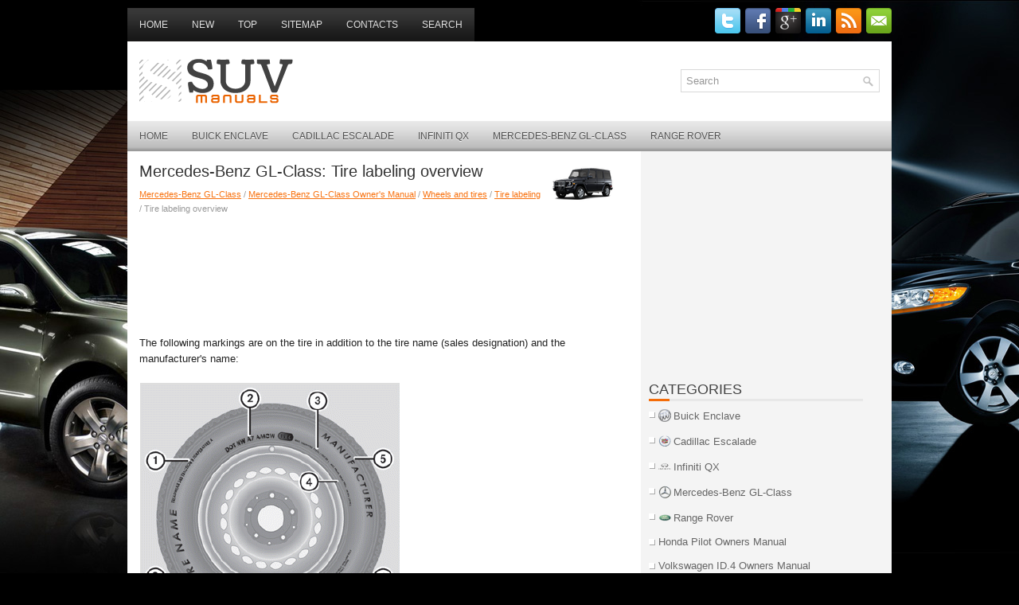

--- FILE ---
content_type: text/html; charset=UTF-8
request_url: https://www.f-suvs.com/tire_labeling_overview-2377.html
body_size: 3828
content:
<!DOCTYPE html PUBLIC "-//W3C//DTD XHTML 1.0 Transitional//EN" "http://www.w3.org/TR/xhtml1/DTD/xhtml1-transitional.dtd">
<html xmlns="http://www.w3.org/1999/xhtml" lang="en-US">

<head profile="http://gmpg.org/xfn/11">
<meta http-equiv="Content-Type" content="text/html; charset=utf-8">
<title>Mercedes-Benz GL-Class: Tire labeling overview - Tire labeling - Wheels and tires - Mercedes-Benz GL-Class Owner's Manual</title>
<link rel="stylesheet" href="css/reset.css" type="text/css" media="screen, projection">
<link rel="stylesheet" href="css/defaults.css" type="text/css" media="screen, projection">
<link rel="stylesheet" href="style.css" type="text/css" media="screen, projection">
<meta name="viewport" content="width=device-width, initial-scale=1.0">
<link href="media-queries.css" rel="stylesheet" type="text/css">
<!-- html5.js for IE less than 9 -->
<!--[if lt IE 9]>
	<script src="http://html5shim.googlecode.com/svn/trunk/html5.js"></script>
<![endif]-->

<!-- css3-mediaqueries.js for IE less than 9 -->
<!--[if lt IE 9]>
	<script src="http://css3-mediaqueries-js.googlecode.com/svn/trunk/css3-mediaqueries.js"></script>
<![endif]-->

<script async src="//pagead2.googlesyndication.com/pagead/js/adsbygoogle.js"></script>
<script>
     (adsbygoogle = window.adsbygoogle || []).push({
          google_ad_client: "ca-pub-4191894785090842",
          enable_page_level_ads: true
     });
</script>

</head>

<body class="single single-post single-format-standard">

<div id="container">
	<div class="clearfix">
		<div class="menu-primary-container">
			<ul class="menus menu-primary sf-js-enabled">
				<li><a href="/">Home</a></li>
				<li><a href="/new.html">New</a></li>
				<li><a href="/top.html">Top</a></li>
				<li><a href="/sitemap.html">Sitemap</a></li>
				<li><a href="/contacts.html">Contacts</a></li>
				<li><a href="/search.php">Search</a></li>
			</ul>
		</div>
		<!--.primary menu-->
		<div id="top-social-profiles">
			<ul class="widget-container">
				<li class="social-profiles-widget">
				<a href="http://twitter.com/" target="_blank">
				<img title="Twitter" alt="Twitter" src="images/twitter.png"></a><a target="_blank"><img title="Facebook" alt="Facebook" src="images/facebook.png"></a><a target="_blank"><img title="Google Plus" alt="Google Plus" src="images/gplus.png"></a><a target="_blank"><img title="LinkedIn" alt="LinkedIn" src="images/linkedin.png"></a><a target="_blank"><img title="RSS Feed" alt="RSS Feed" src="images/rss.png"></a><a target="_blank"><img title="Email" alt="Email" src="images/email.png"></a>
				</li>
			</ul>
		</div>
	</div>
	<div id="header">
		<div class="logo">
			<a href="/"><img src="images/logo.png"></a> </div>
		<!-- .logo -->
		<div class="header-right">
			<div id="topsearch">
				<div id="search" title="Type and hit enter">
					<form method="get" id="searchform" action="/search.php">
					<input value="Search" name="q" id="s" onblur="if (this.value == '')  {this.value = 'Search';}" onfocus="if (this.value == 'Search') {this.value = '';}" type="text">
					<input type="hidden" name="cx" value="d12c9114ec3986499" />
			    	<input type="hidden" name="cof" value="FORID:11" />
			    	<input type="hidden" name="ie" value="UTF-8" />
			    	<input src="/images/search.png" style="border:0pt none; vertical-align: top; float:right" type="image">
					</form>
				</div>
				<!-- #search --></div>
		</div>
		<!-- .header-right --></div>
	<!-- #header -->
	<div class="clearfix">
		<div class="menu-secondary-container">
			<ul class="menus menu-secondary sf-js-enabled">
				<li><a href="/">Home</a></li>
				<li><a href="/buick_enclave-1.html">Buick Enclave</a></li>
				<li><a href="/cadillac_escalade-2.html">Cadillac Escalade</a></li>
				<li><a href="/infiniti_qx-3.html">Infiniti QX</a></li>
				<li><a href="/mercedes_benz_gl_class-4.html">Mercedes-Benz GL-Class</a></li>
				<li><a href="/range_rover-5.html">Range Rover</a></li>
			</ul>
		</div>
		<!--.secondary menu--></div>
	<div id="main">
		<div id="content">
			<div class="post type-post status-publish format-standard hentry category-browsers category-computers category-featured tag-elements tag-sports post post-single clearfix">
				<h2 class="title"><img src="images/pages/small/4.png" alt="Mercedes-Benz GL-Class: Tire labeling overview - Tire labeling - Wheels and tires - Mercedes-Benz GL-Class Owner's Manual" border="0" width="100" align=right style="margin: 0px 3px 0 3px">Mercedes-Benz GL-Class: Tire labeling overview</h2>
				<div class="postmeta-primary">
					<div style="font-size:11px; text-decoration:none; margin-top:5px;"><a href="mercedes_benz_gl_class-4.html">Mercedes-Benz GL-Class</a> / <a href="mercedes_benz_gl_class_owner_s_manual-1734.html">Mercedes-Benz GL-Class Owner's Manual</a> / <a href="wheels_and_tires-2333.html">Wheels and tires</a> / <a href="tire_labeling-2376.html">Tire labeling</a> /  Tire labeling overview</div> </div>
				<div class="entry clearfix">
					<script async src="https://pagead2.googlesyndication.com/pagead/js/adsbygoogle.js"></script>
<!-- f-suvs.com top 120 adaptive -->
<ins class="adsbygoogle"
     style="display:block; height: 120px;"
     data-ad-client="ca-pub-4191894785090842"
     data-ad-slot="3418784206"></ins>
<script>
     (adsbygoogle = window.adsbygoogle || []).push({});
</script>
					<p><p>The following markings are on the tire in
addition to the tire name (sales designation)
and the manufacturer's name:</p>
<p><img alt="1 Uniform Tire Quality Grading Standard" border="0" src="images/books/1734/15/index.51.gif"></p>
<p>1 Uniform Tire Quality Grading Standard<br>
2 DOT, Tire Identification Number<br>
3 Maximum tire load<br>
4 Maximum tire pressure<br>
5 Manufacturer<br>
6 Tire material<br>
7 Tire size designation, load-bearing
capacity and speed index<br>
8 Load index<br>
9 Tire name</p>
<p><img alt="deviate from the data in the example." border="0" src="images/books/1734/17/index.2.gif"> Tire data is vehicle-specific and may
deviate from the data in the example.</p><ul></ul></table></ul><div style="clear:both"></div><div align="center"><script async src="https://pagead2.googlesyndication.com/pagead/js/adsbygoogle.js"></script>
<!-- f-suvs.com bot adaptive -->
<ins class="adsbygoogle"
     style="display:block"
     data-ad-client="ca-pub-4191894785090842"
     data-ad-slot="4895517404"
     data-ad-format="auto"
     data-full-width-responsive="true"></ins>
<script>
     (adsbygoogle = window.adsbygoogle || []).push({});
</script></div>
<div style="width: 45%; margin:5px; float:left">
<h5 style="margin:5px 0"><a href="tire_labeling-2376.html" style="text-decoration:none"><img src="images/previus.gif" alt="" border="0" style="float:left; margin-right:3px;"><span>Tire labeling</span></a></h5>
    ...
   </p></div>
<div style="width: 45%; margin:5px; float:left">
<h5 style="margin:5px 0"><a href="tire_size_designation_load_bearingcapacity_and_speed_index-2378.html" style="text-decoration:none"><img src="images/next.gif" alt="" border="0" style="float:right; margin-left:3px;"><span>Tire size designation, load-bearingcapacity and speed index</span></a></h5>
   
1 Tire width
2 Nominal aspect ratio in %
3 Tire code
4 Rim diameter
5 Load bearing index
6 Tire speed rating
 Tire data is vehicle-specific and may
deviate from the data in the example.

Ge ...
   </p></div>
<div style="clear:both"></div><div style="margin-top:0px;">
   <h5 style="margin:5px 0">See also:</h5><p><a href="side_blind_zone_alert_sbza_-1016.html"><span>Side Blind Zone Alert (SBZA)</span></a><br>
   If available, the Side Blind Zone Alert system is a lane changing aid that assists
drivers with avoiding crashes that occur with vehicles in the side blind zones.


WARNING
SBZA does not detect v ...
   </p><p><a href="cd_dvd_player-814.html"><span>CD/DVD Player</span></a><br>
   The player can be used for CD, MP3, and as a DVD video player. Read this section
for more information about DVD video.
When playing an audio CD the rear seat operator can power on the RSE video scre ...
   </p><p><a href="deactivating_activating_esp_-1824.html"><span>Deactivating/activating ESP®</span></a><br>
    Observe the &quot;Important safety notes&quot;
section.
WARNING&nbsp;&nbsp;
ESP® should not be deactivated during
normal driving other than in the
circumstances described below. Disabling
the  ...
   </p></div>
<script>
// <!--
document.write('<iframe src="counter.php?id=2377" width=0 height=0 marginwidth=0 marginheight=0 scrolling=no frameborder=0></iframe>');
// -->

</script>
</p>
				</div>
			</div>
			<!-- #respond --></div>
		<!-- #content -->
		<div id="sidebar-primary">
			<ul class="widget-container">
				<div align="center">
					<script async src="https://pagead2.googlesyndication.com/pagead/js/adsbygoogle.js"></script>
<!-- f-suvs.com side 300x250 -->
<ins class="adsbygoogle"
     style="display:inline-block;width:300px;height:250px"
     data-ad-client="ca-pub-4191894785090842"
     data-ad-slot="2906381042"></ins>
<script>
     (adsbygoogle = window.adsbygoogle || []).push({});
</script></div>
			</ul>
			<ul class="widget-container">
				<li class="widget">
				<h3 class="widgettitle">Categories</h3>
				<ul>
					<li>
					<img src="images/other/buick.png" width="16" height="16" alt="" border="0" align="middle" style="margin: 0px 3px -3px 0;"><a href="/buick_enclave-1.html">Buick
					Enclave</a></li>
					<li>
					<img src="images/other/cadillac.png" width="16" height="16" alt="" border="0" align="middle" style="margin: 0px 3px -3px 0;"><a href="/cadillac_escalade-2.html">Cadillac
					Escalade</a></li>
					<li>
					<img src="images/other/infiniti.png" width="16" height="16" alt="" border="0" align="middle" style="margin: 0px 3px -3px 0;"><a href="/infiniti_qx-3.html">Infiniti
					QX</a></li>
					<li>
					<img src="images/other/mercedes.png" width="16" height="16" alt="" border="0" align="middle" style="margin: 0px 3px -3px 0;"><a href="/mercedes_benz_gl_class-4.html">Mercedes-Benz
					GL-Class</a></li>
					<li>
					<img src="images/other/landrover.png" width="16" height="16" alt="" border="0" align="middle" style="margin: 0px 3px -3px 0;"><a href="/range_rover-5.html">Range
					Rover</a></li>
<li><a href="https://www.hopilot.org/honda_pilot_2023_yg1_yg2_owners_manual-1.html">Honda Pilot Owners Manual</a></li>
<li><a href="https://www.vwid4.autos/volkswagen_id_4_2021_e21_owners_manual-1.html">Volkswagen ID.4 Owners Manual</a></li>
<li><a href="https://www.mytoyo.com/toyota_prius_xw60_2023_owner_s_manual-1.html">Toyota Prius Owner's Manual</a></li>
				</ul>
				</li>
			</ul>
			<ul class="widget-container">
				<div align="center">
					<!--LiveInternet counter--><script type="text/javascript"><!--
document.write("<a href='https://www.liveinternet.ru/click' "+
"target=_blank><img class='counter' src='https://counter.yadro.ru/hit?t11.1;r"+
escape(document.referrer)+((typeof(screen)=="undefined")?"":
";s"+screen.width+"*"+screen.height+"*"+(screen.colorDepth?
screen.colorDepth:screen.pixelDepth))+";u"+escape(document.URL)+
";h"+escape(document.title.substring(0,80))+";"+Math.random()+
"' alt='' title='' "+
"border=0 width=88 height=31><\/a>")//--></script><!--/LiveInternet-->
<br>
<!--LiveInternet counter--><script type="text/javascript"><!--
document.write("<a href='https://www.liveinternet.ru/click;English_Auto_Manuals' "+
"target=_blank><img src='//counter.yadro.ru/hit;English_Auto_Manuals?t24.1;r"+
escape(document.referrer)+((typeof(screen)=="undefined")?"":
";s"+screen.width+"*"+screen.height+"*"+(screen.colorDepth?
screen.colorDepth:screen.pixelDepth))+";u"+escape(document.URL)+
";h"+escape(document.title.substring(0,80))+";"+Math.random()+
"' alt='' title='' "+
"border='0' width='88' height='15'><\/a>")
//--></script><!--/LiveInternet-->
<br>
<!--LiveInternet counter--><script type="text/javascript">
document.write("<a href='//www.liveinternet.ru/click;ENAUTOCLASS' "+
"target=_blank><img src='//counter.yadro.ru/hit;ENAUTOCLASS?t24.1;r"+
escape(document.referrer)+((typeof(screen)=="undefined")?"":
";s"+screen.width+"*"+screen.height+"*"+(screen.colorDepth?
screen.colorDepth:screen.pixelDepth))+";u"+escape(document.URL)+
";h"+escape(document.title.substring(0,80))+";"+Math.random()+
"' alt='' "+
"border='0' width='88' height='15'><\/a>")
</script><!--/LiveInternet--></div>
			</ul>
		</div>
		<!-- #sidebar-primary --></div>
	<!-- #main -->
	<div id="footer">
		<div id="copyrights">
			© 2011-2026 Copyright www.f-suvs.com 0.0052</div>
		<!-- #copyrights -->
		<div id="credits">
			</div>
		<!-- #credits --></div>
	<!-- #footer --></div>

</body>

</html>
<!-- hyper cache: 1fda0c3a8da4accdf156d8af0de8b897 13-01-13 02:29:21 -->

--- FILE ---
content_type: text/html; charset=utf-8
request_url: https://www.google.com/recaptcha/api2/aframe
body_size: 265
content:
<!DOCTYPE HTML><html><head><meta http-equiv="content-type" content="text/html; charset=UTF-8"></head><body><script nonce="00f7DmfytYxpJd8n47SxiQ">/** Anti-fraud and anti-abuse applications only. See google.com/recaptcha */ try{var clients={'sodar':'https://pagead2.googlesyndication.com/pagead/sodar?'};window.addEventListener("message",function(a){try{if(a.source===window.parent){var b=JSON.parse(a.data);var c=clients[b['id']];if(c){var d=document.createElement('img');d.src=c+b['params']+'&rc='+(localStorage.getItem("rc::a")?sessionStorage.getItem("rc::b"):"");window.document.body.appendChild(d);sessionStorage.setItem("rc::e",parseInt(sessionStorage.getItem("rc::e")||0)+1);localStorage.setItem("rc::h",'1769621382173');}}}catch(b){}});window.parent.postMessage("_grecaptcha_ready", "*");}catch(b){}</script></body></html>